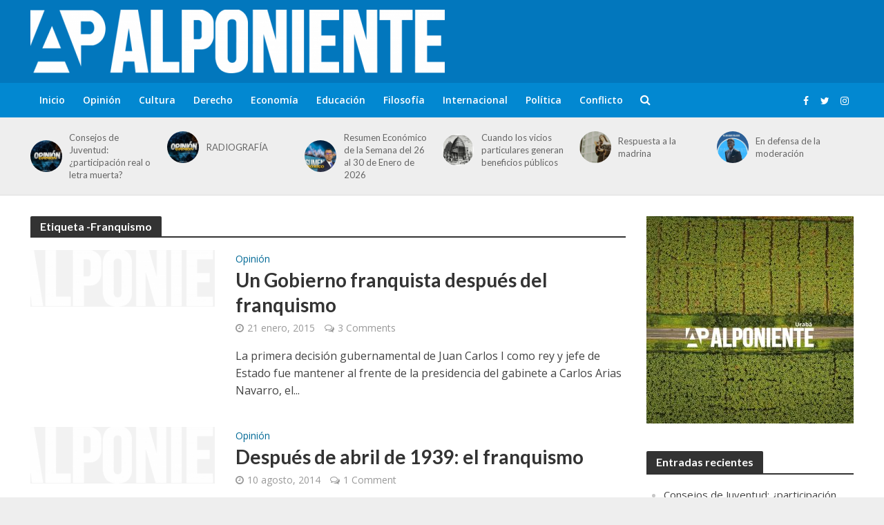

--- FILE ---
content_type: text/html; charset=UTF-8
request_url: https://alponiente.com/tag/franquismo/
body_size: 16390
content:
<!DOCTYPE html>
<html lang="es">
<head>
<meta charset="UTF-8">
<meta name="viewport" content="width=device-width,initial-scale=1.0">
<link rel="pingback" href="https://alponiente.com/xmlrpc.php">
<link rel="profile" href="https://gmpg.org/xfn/11" />
<meta name='robots' content='index, follow, max-image-preview:large, max-snippet:-1, max-video-preview:-1' />
<!-- Etiqueta de Google (gtag.js) modo de consentimiento dataLayer añadido por Site Kit -->
<script type="text/javascript" id="google_gtagjs-js-consent-mode-data-layer">
/* <![CDATA[ */
window.dataLayer = window.dataLayer || [];function gtag(){dataLayer.push(arguments);}
gtag('consent', 'default', {"ad_personalization":"denied","ad_storage":"denied","ad_user_data":"denied","analytics_storage":"denied","functionality_storage":"denied","security_storage":"denied","personalization_storage":"denied","region":["AT","BE","BG","CH","CY","CZ","DE","DK","EE","ES","FI","FR","GB","GR","HR","HU","IE","IS","IT","LI","LT","LU","LV","MT","NL","NO","PL","PT","RO","SE","SI","SK"],"wait_for_update":500});
window._googlesitekitConsentCategoryMap = {"statistics":["analytics_storage"],"marketing":["ad_storage","ad_user_data","ad_personalization"],"functional":["functionality_storage","security_storage"],"preferences":["personalization_storage"]};
window._googlesitekitConsents = {"ad_personalization":"denied","ad_storage":"denied","ad_user_data":"denied","analytics_storage":"denied","functionality_storage":"denied","security_storage":"denied","personalization_storage":"denied","region":["AT","BE","BG","CH","CY","CZ","DE","DK","EE","ES","FI","FR","GB","GR","HR","HU","IE","IS","IT","LI","LT","LU","LV","MT","NL","NO","PL","PT","RO","SE","SI","SK"],"wait_for_update":500};
/* ]]> */
</script>
<!-- Fin de la etiqueta Google (gtag.js) modo de consentimiento dataLayer añadido por Site Kit -->

	<!-- This site is optimized with the Yoast SEO plugin v26.6 - https://yoast.com/wordpress/plugins/seo/ -->
	<title>Franquismo Archivos &#187; Al Poniente</title>
	<link rel="canonical" href="https://alponiente.com/tag/franquismo/" />
	<meta property="og:locale" content="es_ES" />
	<meta property="og:type" content="article" />
	<meta property="og:title" content="Franquismo Archivos &#187; Al Poniente" />
	<meta property="og:url" content="https://alponiente.com/tag/franquismo/" />
	<meta property="og:site_name" content="Al Poniente" />
	<meta property="og:image" content="https://alponiente.com/wp-content/uploads/2015/04/alponienteima.jpg" />
	<meta property="og:image:width" content="1204" />
	<meta property="og:image:height" content="881" />
	<meta property="og:image:type" content="image/jpeg" />
	<meta name="twitter:card" content="summary_large_image" />
	<meta name="twitter:site" content="@alponiente" />
	<script type="application/ld+json" class="yoast-schema-graph">{"@context":"https://schema.org","@graph":[{"@type":"CollectionPage","@id":"https://alponiente.com/tag/franquismo/","url":"https://alponiente.com/tag/franquismo/","name":"Franquismo Archivos &#187; Al Poniente","isPartOf":{"@id":"https://alponiente.com/#website"},"breadcrumb":{"@id":"https://alponiente.com/tag/franquismo/#breadcrumb"},"inLanguage":"es"},{"@type":"BreadcrumbList","@id":"https://alponiente.com/tag/franquismo/#breadcrumb","itemListElement":[{"@type":"ListItem","position":1,"name":"Portada","item":"https://alponiente.com/"},{"@type":"ListItem","position":2,"name":"Franquismo"}]},{"@type":"WebSite","@id":"https://alponiente.com/#website","url":"https://alponiente.com/","name":"Al Poniente","description":"#APensardeTodo","potentialAction":[{"@type":"SearchAction","target":{"@type":"EntryPoint","urlTemplate":"https://alponiente.com/?s={search_term_string}"},"query-input":{"@type":"PropertyValueSpecification","valueRequired":true,"valueName":"search_term_string"}}],"inLanguage":"es"}]}</script>
	<!-- / Yoast SEO plugin. -->


<link rel='dns-prefetch' href='//www.googletagmanager.com' />
<link rel='dns-prefetch' href='//fonts.googleapis.com' />
<link rel="alternate" type="application/rss+xml" title="Al Poniente &raquo; Feed" href="https://alponiente.com/feed/" />
<link rel="alternate" type="application/rss+xml" title="Al Poniente &raquo; Feed de los comentarios" href="https://alponiente.com/comments/feed/" />
<link rel="alternate" type="application/rss+xml" title="Al Poniente &raquo; Etiqueta Franquismo del feed" href="https://alponiente.com/tag/franquismo/feed/" />
<style id='wp-img-auto-sizes-contain-inline-css' type='text/css'>
img:is([sizes=auto i],[sizes^="auto," i]){contain-intrinsic-size:3000px 1500px}
/*# sourceURL=wp-img-auto-sizes-contain-inline-css */
</style>
<link rel='stylesheet' id='embed-pdf-viewer-css' href='https://alponiente.com/wp-content/plugins/embed-pdf-viewer/css/embed-pdf-viewer.css?ver=2.4.6' type='text/css' media='screen' />
<style id='wp-emoji-styles-inline-css' type='text/css'>

	img.wp-smiley, img.emoji {
		display: inline !important;
		border: none !important;
		box-shadow: none !important;
		height: 1em !important;
		width: 1em !important;
		margin: 0 0.07em !important;
		vertical-align: -0.1em !important;
		background: none !important;
		padding: 0 !important;
	}
/*# sourceURL=wp-emoji-styles-inline-css */
</style>
<style id='wp-block-library-inline-css' type='text/css'>
:root{--wp-block-synced-color:#7a00df;--wp-block-synced-color--rgb:122,0,223;--wp-bound-block-color:var(--wp-block-synced-color);--wp-editor-canvas-background:#ddd;--wp-admin-theme-color:#007cba;--wp-admin-theme-color--rgb:0,124,186;--wp-admin-theme-color-darker-10:#006ba1;--wp-admin-theme-color-darker-10--rgb:0,107,160.5;--wp-admin-theme-color-darker-20:#005a87;--wp-admin-theme-color-darker-20--rgb:0,90,135;--wp-admin-border-width-focus:2px}@media (min-resolution:192dpi){:root{--wp-admin-border-width-focus:1.5px}}.wp-element-button{cursor:pointer}:root .has-very-light-gray-background-color{background-color:#eee}:root .has-very-dark-gray-background-color{background-color:#313131}:root .has-very-light-gray-color{color:#eee}:root .has-very-dark-gray-color{color:#313131}:root .has-vivid-green-cyan-to-vivid-cyan-blue-gradient-background{background:linear-gradient(135deg,#00d084,#0693e3)}:root .has-purple-crush-gradient-background{background:linear-gradient(135deg,#34e2e4,#4721fb 50%,#ab1dfe)}:root .has-hazy-dawn-gradient-background{background:linear-gradient(135deg,#faaca8,#dad0ec)}:root .has-subdued-olive-gradient-background{background:linear-gradient(135deg,#fafae1,#67a671)}:root .has-atomic-cream-gradient-background{background:linear-gradient(135deg,#fdd79a,#004a59)}:root .has-nightshade-gradient-background{background:linear-gradient(135deg,#330968,#31cdcf)}:root .has-midnight-gradient-background{background:linear-gradient(135deg,#020381,#2874fc)}:root{--wp--preset--font-size--normal:16px;--wp--preset--font-size--huge:42px}.has-regular-font-size{font-size:1em}.has-larger-font-size{font-size:2.625em}.has-normal-font-size{font-size:var(--wp--preset--font-size--normal)}.has-huge-font-size{font-size:var(--wp--preset--font-size--huge)}.has-text-align-center{text-align:center}.has-text-align-left{text-align:left}.has-text-align-right{text-align:right}.has-fit-text{white-space:nowrap!important}#end-resizable-editor-section{display:none}.aligncenter{clear:both}.items-justified-left{justify-content:flex-start}.items-justified-center{justify-content:center}.items-justified-right{justify-content:flex-end}.items-justified-space-between{justify-content:space-between}.screen-reader-text{border:0;clip-path:inset(50%);height:1px;margin:-1px;overflow:hidden;padding:0;position:absolute;width:1px;word-wrap:normal!important}.screen-reader-text:focus{background-color:#ddd;clip-path:none;color:#444;display:block;font-size:1em;height:auto;left:5px;line-height:normal;padding:15px 23px 14px;text-decoration:none;top:5px;width:auto;z-index:100000}html :where(.has-border-color){border-style:solid}html :where([style*=border-top-color]){border-top-style:solid}html :where([style*=border-right-color]){border-right-style:solid}html :where([style*=border-bottom-color]){border-bottom-style:solid}html :where([style*=border-left-color]){border-left-style:solid}html :where([style*=border-width]){border-style:solid}html :where([style*=border-top-width]){border-top-style:solid}html :where([style*=border-right-width]){border-right-style:solid}html :where([style*=border-bottom-width]){border-bottom-style:solid}html :where([style*=border-left-width]){border-left-style:solid}html :where(img[class*=wp-image-]){height:auto;max-width:100%}:where(figure){margin:0 0 1em}html :where(.is-position-sticky){--wp-admin--admin-bar--position-offset:var(--wp-admin--admin-bar--height,0px)}@media screen and (max-width:600px){html :where(.is-position-sticky){--wp-admin--admin-bar--position-offset:0px}}

/*# sourceURL=wp-block-library-inline-css */
</style><style id='global-styles-inline-css' type='text/css'>
:root{--wp--preset--aspect-ratio--square: 1;--wp--preset--aspect-ratio--4-3: 4/3;--wp--preset--aspect-ratio--3-4: 3/4;--wp--preset--aspect-ratio--3-2: 3/2;--wp--preset--aspect-ratio--2-3: 2/3;--wp--preset--aspect-ratio--16-9: 16/9;--wp--preset--aspect-ratio--9-16: 9/16;--wp--preset--color--black: #000000;--wp--preset--color--cyan-bluish-gray: #abb8c3;--wp--preset--color--white: #ffffff;--wp--preset--color--pale-pink: #f78da7;--wp--preset--color--vivid-red: #cf2e2e;--wp--preset--color--luminous-vivid-orange: #ff6900;--wp--preset--color--luminous-vivid-amber: #fcb900;--wp--preset--color--light-green-cyan: #7bdcb5;--wp--preset--color--vivid-green-cyan: #00d084;--wp--preset--color--pale-cyan-blue: #8ed1fc;--wp--preset--color--vivid-cyan-blue: #0693e3;--wp--preset--color--vivid-purple: #9b51e0;--wp--preset--color--herald-acc: #0288d1;--wp--preset--color--herald-meta: #999999;--wp--preset--color--herald-txt: #444444;--wp--preset--color--herald-bg: #ffffff;--wp--preset--color--herald-cat-1: #006996;--wp--preset--color--herald-cat-3299: #bac7d1;--wp--preset--color--herald-cat-3108: #8224e3;--wp--preset--color--herald-cat-3298: #8bc34a;--wp--preset--color--herald-cat-3112: #8bc34a;--wp--preset--color--herald-cat-3124: #1e73be;--wp--preset--color--herald-cat-3123: #006996;--wp--preset--color--herald-cat-4132: #0288d1;--wp--preset--color--herald-cat-4198: #ffa726;--wp--preset--color--herald-cat-4141: #02c6d8;--wp--preset--gradient--vivid-cyan-blue-to-vivid-purple: linear-gradient(135deg,rgb(6,147,227) 0%,rgb(155,81,224) 100%);--wp--preset--gradient--light-green-cyan-to-vivid-green-cyan: linear-gradient(135deg,rgb(122,220,180) 0%,rgb(0,208,130) 100%);--wp--preset--gradient--luminous-vivid-amber-to-luminous-vivid-orange: linear-gradient(135deg,rgb(252,185,0) 0%,rgb(255,105,0) 100%);--wp--preset--gradient--luminous-vivid-orange-to-vivid-red: linear-gradient(135deg,rgb(255,105,0) 0%,rgb(207,46,46) 100%);--wp--preset--gradient--very-light-gray-to-cyan-bluish-gray: linear-gradient(135deg,rgb(238,238,238) 0%,rgb(169,184,195) 100%);--wp--preset--gradient--cool-to-warm-spectrum: linear-gradient(135deg,rgb(74,234,220) 0%,rgb(151,120,209) 20%,rgb(207,42,186) 40%,rgb(238,44,130) 60%,rgb(251,105,98) 80%,rgb(254,248,76) 100%);--wp--preset--gradient--blush-light-purple: linear-gradient(135deg,rgb(255,206,236) 0%,rgb(152,150,240) 100%);--wp--preset--gradient--blush-bordeaux: linear-gradient(135deg,rgb(254,205,165) 0%,rgb(254,45,45) 50%,rgb(107,0,62) 100%);--wp--preset--gradient--luminous-dusk: linear-gradient(135deg,rgb(255,203,112) 0%,rgb(199,81,192) 50%,rgb(65,88,208) 100%);--wp--preset--gradient--pale-ocean: linear-gradient(135deg,rgb(255,245,203) 0%,rgb(182,227,212) 50%,rgb(51,167,181) 100%);--wp--preset--gradient--electric-grass: linear-gradient(135deg,rgb(202,248,128) 0%,rgb(113,206,126) 100%);--wp--preset--gradient--midnight: linear-gradient(135deg,rgb(2,3,129) 0%,rgb(40,116,252) 100%);--wp--preset--font-size--small: 12.8px;--wp--preset--font-size--medium: 20px;--wp--preset--font-size--large: 22.4px;--wp--preset--font-size--x-large: 42px;--wp--preset--font-size--normal: 16px;--wp--preset--font-size--huge: 28.8px;--wp--preset--spacing--20: 0.44rem;--wp--preset--spacing--30: 0.67rem;--wp--preset--spacing--40: 1rem;--wp--preset--spacing--50: 1.5rem;--wp--preset--spacing--60: 2.25rem;--wp--preset--spacing--70: 3.38rem;--wp--preset--spacing--80: 5.06rem;--wp--preset--shadow--natural: 6px 6px 9px rgba(0, 0, 0, 0.2);--wp--preset--shadow--deep: 12px 12px 50px rgba(0, 0, 0, 0.4);--wp--preset--shadow--sharp: 6px 6px 0px rgba(0, 0, 0, 0.2);--wp--preset--shadow--outlined: 6px 6px 0px -3px rgb(255, 255, 255), 6px 6px rgb(0, 0, 0);--wp--preset--shadow--crisp: 6px 6px 0px rgb(0, 0, 0);}:where(.is-layout-flex){gap: 0.5em;}:where(.is-layout-grid){gap: 0.5em;}body .is-layout-flex{display: flex;}.is-layout-flex{flex-wrap: wrap;align-items: center;}.is-layout-flex > :is(*, div){margin: 0;}body .is-layout-grid{display: grid;}.is-layout-grid > :is(*, div){margin: 0;}:where(.wp-block-columns.is-layout-flex){gap: 2em;}:where(.wp-block-columns.is-layout-grid){gap: 2em;}:where(.wp-block-post-template.is-layout-flex){gap: 1.25em;}:where(.wp-block-post-template.is-layout-grid){gap: 1.25em;}.has-black-color{color: var(--wp--preset--color--black) !important;}.has-cyan-bluish-gray-color{color: var(--wp--preset--color--cyan-bluish-gray) !important;}.has-white-color{color: var(--wp--preset--color--white) !important;}.has-pale-pink-color{color: var(--wp--preset--color--pale-pink) !important;}.has-vivid-red-color{color: var(--wp--preset--color--vivid-red) !important;}.has-luminous-vivid-orange-color{color: var(--wp--preset--color--luminous-vivid-orange) !important;}.has-luminous-vivid-amber-color{color: var(--wp--preset--color--luminous-vivid-amber) !important;}.has-light-green-cyan-color{color: var(--wp--preset--color--light-green-cyan) !important;}.has-vivid-green-cyan-color{color: var(--wp--preset--color--vivid-green-cyan) !important;}.has-pale-cyan-blue-color{color: var(--wp--preset--color--pale-cyan-blue) !important;}.has-vivid-cyan-blue-color{color: var(--wp--preset--color--vivid-cyan-blue) !important;}.has-vivid-purple-color{color: var(--wp--preset--color--vivid-purple) !important;}.has-black-background-color{background-color: var(--wp--preset--color--black) !important;}.has-cyan-bluish-gray-background-color{background-color: var(--wp--preset--color--cyan-bluish-gray) !important;}.has-white-background-color{background-color: var(--wp--preset--color--white) !important;}.has-pale-pink-background-color{background-color: var(--wp--preset--color--pale-pink) !important;}.has-vivid-red-background-color{background-color: var(--wp--preset--color--vivid-red) !important;}.has-luminous-vivid-orange-background-color{background-color: var(--wp--preset--color--luminous-vivid-orange) !important;}.has-luminous-vivid-amber-background-color{background-color: var(--wp--preset--color--luminous-vivid-amber) !important;}.has-light-green-cyan-background-color{background-color: var(--wp--preset--color--light-green-cyan) !important;}.has-vivid-green-cyan-background-color{background-color: var(--wp--preset--color--vivid-green-cyan) !important;}.has-pale-cyan-blue-background-color{background-color: var(--wp--preset--color--pale-cyan-blue) !important;}.has-vivid-cyan-blue-background-color{background-color: var(--wp--preset--color--vivid-cyan-blue) !important;}.has-vivid-purple-background-color{background-color: var(--wp--preset--color--vivid-purple) !important;}.has-black-border-color{border-color: var(--wp--preset--color--black) !important;}.has-cyan-bluish-gray-border-color{border-color: var(--wp--preset--color--cyan-bluish-gray) !important;}.has-white-border-color{border-color: var(--wp--preset--color--white) !important;}.has-pale-pink-border-color{border-color: var(--wp--preset--color--pale-pink) !important;}.has-vivid-red-border-color{border-color: var(--wp--preset--color--vivid-red) !important;}.has-luminous-vivid-orange-border-color{border-color: var(--wp--preset--color--luminous-vivid-orange) !important;}.has-luminous-vivid-amber-border-color{border-color: var(--wp--preset--color--luminous-vivid-amber) !important;}.has-light-green-cyan-border-color{border-color: var(--wp--preset--color--light-green-cyan) !important;}.has-vivid-green-cyan-border-color{border-color: var(--wp--preset--color--vivid-green-cyan) !important;}.has-pale-cyan-blue-border-color{border-color: var(--wp--preset--color--pale-cyan-blue) !important;}.has-vivid-cyan-blue-border-color{border-color: var(--wp--preset--color--vivid-cyan-blue) !important;}.has-vivid-purple-border-color{border-color: var(--wp--preset--color--vivid-purple) !important;}.has-vivid-cyan-blue-to-vivid-purple-gradient-background{background: var(--wp--preset--gradient--vivid-cyan-blue-to-vivid-purple) !important;}.has-light-green-cyan-to-vivid-green-cyan-gradient-background{background: var(--wp--preset--gradient--light-green-cyan-to-vivid-green-cyan) !important;}.has-luminous-vivid-amber-to-luminous-vivid-orange-gradient-background{background: var(--wp--preset--gradient--luminous-vivid-amber-to-luminous-vivid-orange) !important;}.has-luminous-vivid-orange-to-vivid-red-gradient-background{background: var(--wp--preset--gradient--luminous-vivid-orange-to-vivid-red) !important;}.has-very-light-gray-to-cyan-bluish-gray-gradient-background{background: var(--wp--preset--gradient--very-light-gray-to-cyan-bluish-gray) !important;}.has-cool-to-warm-spectrum-gradient-background{background: var(--wp--preset--gradient--cool-to-warm-spectrum) !important;}.has-blush-light-purple-gradient-background{background: var(--wp--preset--gradient--blush-light-purple) !important;}.has-blush-bordeaux-gradient-background{background: var(--wp--preset--gradient--blush-bordeaux) !important;}.has-luminous-dusk-gradient-background{background: var(--wp--preset--gradient--luminous-dusk) !important;}.has-pale-ocean-gradient-background{background: var(--wp--preset--gradient--pale-ocean) !important;}.has-electric-grass-gradient-background{background: var(--wp--preset--gradient--electric-grass) !important;}.has-midnight-gradient-background{background: var(--wp--preset--gradient--midnight) !important;}.has-small-font-size{font-size: var(--wp--preset--font-size--small) !important;}.has-medium-font-size{font-size: var(--wp--preset--font-size--medium) !important;}.has-large-font-size{font-size: var(--wp--preset--font-size--large) !important;}.has-x-large-font-size{font-size: var(--wp--preset--font-size--x-large) !important;}
/*# sourceURL=global-styles-inline-css */
</style>

<style id='classic-theme-styles-inline-css' type='text/css'>
/*! This file is auto-generated */
.wp-block-button__link{color:#fff;background-color:#32373c;border-radius:9999px;box-shadow:none;text-decoration:none;padding:calc(.667em + 2px) calc(1.333em + 2px);font-size:1.125em}.wp-block-file__button{background:#32373c;color:#fff;text-decoration:none}
/*# sourceURL=/wp-includes/css/classic-themes.min.css */
</style>
<link rel='stylesheet' id='mks_shortcodes_simple_line_icons-css' href='https://alponiente.com/wp-content/plugins/meks-flexible-shortcodes/css/simple-line/simple-line-icons.css?ver=1.3.8' type='text/css' media='screen' />
<link rel='stylesheet' id='mks_shortcodes_css-css' href='https://alponiente.com/wp-content/plugins/meks-flexible-shortcodes/css/style.css?ver=1.3.8' type='text/css' media='screen' />
<link rel='stylesheet' id='herald-main-css' href='https://alponiente.com/wp-content/themes/herald/assets/css/min.css?ver=2.6' type='text/css' media='all' />
<style id='herald-main-inline-css' type='text/css'>
h1, .h1, .herald-no-sid .herald-posts .h2{ font-size: 4.0rem; }h2, .h2, .herald-no-sid .herald-posts .h3{ font-size: 3.3rem; }h3, .h3, .herald-no-sid .herald-posts .h4 { font-size: 2.8rem; }h4, .h4, .herald-no-sid .herald-posts .h5 { font-size: 2.3rem; }h5, .h5, .herald-no-sid .herald-posts .h6 { font-size: 1.9rem; }h6, .h6, .herald-no-sid .herald-posts .h7 { font-size: 1.6rem; }.h7 {font-size: 1.4rem;}.herald-entry-content, .herald-sidebar{font-size: 1.6rem;}.entry-content .entry-headline{font-size: 1.9rem;}body{font-size: 1.6rem;}.widget{font-size: 1.5rem;}.herald-menu{font-size: 1.4rem;}.herald-mod-title .herald-mod-h, .herald-sidebar .widget-title{font-size: 1.6rem;}.entry-meta .meta-item, .entry-meta a, .entry-meta span{font-size: 1.4rem;}.entry-meta.meta-small .meta-item, .entry-meta.meta-small a, .entry-meta.meta-small span{font-size: 1.3rem;}.herald-site-header .header-top,.header-top .herald-in-popup,.header-top .herald-menu ul {background: #111111;color: #aaaaaa;}.header-top a {color: #aaaaaa;}.header-top a:hover,.header-top .herald-menu li:hover > a{color: #ffffff;}.header-top .herald-menu-popup:hover > span,.header-top .herald-menu-popup-search span:hover,.header-top .herald-menu-popup-search.herald-search-active{color: #ffffff;}#wp-calendar tbody td a{background: #0288d1;color:#FFF;}.header-top .herald-login #loginform label,.header-top .herald-login p,.header-top a.btn-logout {color: #ffffff;}.header-top .herald-login #loginform input {color: #111111;}.header-top .herald-login .herald-registration-link:after {background: rgba(255,255,255,0.25);}.header-top .herald-login #loginform input[type=submit],.header-top .herald-in-popup .btn-logout {background-color: #ffffff;color: #111111;}.header-top a.btn-logout:hover{color: #111111;}.header-middle{background-color: #0277bd;color: #ffffff;}.header-middle a{color: #ffffff;}.header-middle.herald-header-wraper,.header-middle .col-lg-12{height: 120px;}.header-middle .site-title img{max-height: 120px;}.header-middle .sub-menu{background-color: #ffffff;}.header-middle .sub-menu a,.header-middle .herald-search-submit:hover,.header-middle li.herald-mega-menu .col-lg-3 a:hover,.header-middle li.herald-mega-menu .col-lg-3 a:hover:after{color: #111111;}.header-middle .herald-menu li:hover > a,.header-middle .herald-menu-popup-search:hover > span,.header-middle .herald-cart-icon:hover > a{color: #111111;background-color: #ffffff;}.header-middle .current-menu-parent a,.header-middle .current-menu-ancestor a,.header-middle .current_page_item > a,.header-middle .current-menu-item > a{background-color: rgba(255,255,255,0.2); }.header-middle .sub-menu > li > a,.header-middle .herald-search-submit,.header-middle li.herald-mega-menu .col-lg-3 a{color: rgba(17,17,17,0.7); }.header-middle .sub-menu > li:hover > a{color: #111111; }.header-middle .herald-in-popup{background-color: #ffffff;}.header-middle .herald-menu-popup a{color: #111111;}.header-middle .herald-in-popup{background-color: #ffffff;}.header-middle .herald-search-input{color: #111111;}.header-middle .herald-menu-popup a{color: #111111;}.header-middle .herald-menu-popup > span,.header-middle .herald-search-active > span{color: #ffffff;}.header-middle .herald-menu-popup:hover > span,.header-middle .herald-search-active > span{background-color: #ffffff;color: #111111;}.header-middle .herald-login #loginform label,.header-middle .herald-login #loginform input,.header-middle .herald-login p,.header-middle a.btn-logout,.header-middle .herald-login .herald-registration-link:hover,.header-middle .herald-login .herald-lost-password-link:hover {color: #111111;}.header-middle .herald-login .herald-registration-link:after {background: rgba(17,17,17,0.15);}.header-middle .herald-login a,.header-middle .herald-username a {color: #111111;}.header-middle .herald-login a:hover,.header-middle .herald-login .herald-registration-link,.header-middle .herald-login .herald-lost-password-link {color: #0277bd;}.header-middle .herald-login #loginform input[type=submit],.header-middle .herald-in-popup .btn-logout {background-color: #0277bd;color: #ffffff;}.header-middle a.btn-logout:hover{color: #ffffff;}.header-bottom{background: #0288d1;color: #ffffff;}.header-bottom a,.header-bottom .herald-site-header .herald-search-submit{color: #ffffff;}.header-bottom a:hover{color: #424242;}.header-bottom a:hover,.header-bottom .herald-menu li:hover > a,.header-bottom li.herald-mega-menu .col-lg-3 a:hover:after{color: #424242;}.header-bottom .herald-menu li:hover > a,.header-bottom .herald-menu-popup-search:hover > span,.header-bottom .herald-cart-icon:hover > a {color: #424242;background-color: #ffffff;}.header-bottom .current-menu-parent a,.header-bottom .current-menu-ancestor a,.header-bottom .current_page_item > a,.header-bottom .current-menu-item > a {background-color: rgba(255,255,255,0.2); }.header-bottom .sub-menu{background-color: #ffffff;}.header-bottom .herald-menu li.herald-mega-menu .col-lg-3 a,.header-bottom .sub-menu > li > a,.header-bottom .herald-search-submit{color: rgba(66,66,66,0.7); }.header-bottom .herald-menu li.herald-mega-menu .col-lg-3 a:hover,.header-bottom .sub-menu > li:hover > a{color: #424242; }.header-bottom .sub-menu > li > a,.header-bottom .herald-search-submit{color: rgba(66,66,66,0.7); }.header-bottom .sub-menu > li:hover > a{color: #424242; }.header-bottom .herald-in-popup {background-color: #ffffff;}.header-bottom .herald-menu-popup a {color: #424242;}.header-bottom .herald-in-popup,.header-bottom .herald-search-input {background-color: #ffffff;}.header-bottom .herald-menu-popup a,.header-bottom .herald-search-input{color: #424242;}.header-bottom .herald-menu-popup > span,.header-bottom .herald-search-active > span{color: #ffffff;}.header-bottom .herald-menu-popup:hover > span,.header-bottom .herald-search-active > span{background-color: #ffffff;color: #424242;}.header-bottom .herald-login #loginform label,.header-bottom .herald-login #loginform input,.header-bottom .herald-login p,.header-bottom a.btn-logout,.header-bottom .herald-login .herald-registration-link:hover,.header-bottom .herald-login .herald-lost-password-link:hover,.herald-responsive-header .herald-login #loginform label,.herald-responsive-header .herald-login #loginform input,.herald-responsive-header .herald-login p,.herald-responsive-header a.btn-logout,.herald-responsive-header .herald-login .herald-registration-link:hover,.herald-responsive-header .herald-login .herald-lost-password-link:hover {color: #424242;}.header-bottom .herald-login .herald-registration-link:after,.herald-responsive-header .herald-login .herald-registration-link:after {background: rgba(66,66,66,0.15);}.header-bottom .herald-login a,.herald-responsive-header .herald-login a {color: #424242;}.header-bottom .herald-login a:hover,.header-bottom .herald-login .herald-registration-link,.header-bottom .herald-login .herald-lost-password-link,.herald-responsive-header .herald-login a:hover,.herald-responsive-header .herald-login .herald-registration-link,.herald-responsive-header .herald-login .herald-lost-password-link {color: #0288d1;}.header-bottom .herald-login #loginform input[type=submit],.herald-responsive-header .herald-login #loginform input[type=submit],.header-bottom .herald-in-popup .btn-logout,.herald-responsive-header .herald-in-popup .btn-logout {background-color: #0288d1;color: #ffffff;}.header-bottom a.btn-logout:hover,.herald-responsive-header a.btn-logout:hover {color: #ffffff;}.herald-header-sticky{background: #0288d1;color: #ffffff;}.herald-header-sticky a{color: #ffffff;}.herald-header-sticky .herald-menu li:hover > a{color: #444444;background-color: #ffffff;}.herald-header-sticky .sub-menu{background-color: #ffffff;}.herald-header-sticky .sub-menu a{color: #444444;}.herald-header-sticky .sub-menu > li:hover > a{color: #0288d1;}.herald-header-sticky .herald-in-popup,.herald-header-sticky .herald-search-input {background-color: #ffffff;}.herald-header-sticky .herald-menu-popup a{color: #444444;}.herald-header-sticky .herald-menu-popup > span,.herald-header-sticky .herald-search-active > span{color: #ffffff;}.herald-header-sticky .herald-menu-popup:hover > span,.herald-header-sticky .herald-search-active > span{background-color: #ffffff;color: #444444;}.herald-header-sticky .herald-search-input,.herald-header-sticky .herald-search-submit{color: #444444;}.herald-header-sticky .herald-menu li:hover > a,.herald-header-sticky .herald-menu-popup-search:hover > span,.herald-header-sticky .herald-cart-icon:hover a {color: #444444;background-color: #ffffff;}.herald-header-sticky .herald-login #loginform label,.herald-header-sticky .herald-login #loginform input,.herald-header-sticky .herald-login p,.herald-header-sticky a.btn-logout,.herald-header-sticky .herald-login .herald-registration-link:hover,.herald-header-sticky .herald-login .herald-lost-password-link:hover {color: #444444;}.herald-header-sticky .herald-login .herald-registration-link:after {background: rgba(68,68,68,0.15);}.herald-header-sticky .herald-login a {color: #444444;}.herald-header-sticky .herald-login a:hover,.herald-header-sticky .herald-login .herald-registration-link,.herald-header-sticky .herald-login .herald-lost-password-link {color: #0288d1;}.herald-header-sticky .herald-login #loginform input[type=submit],.herald-header-sticky .herald-in-popup .btn-logout {background-color: #0288d1;color: #ffffff;}.herald-header-sticky a.btn-logout:hover{color: #ffffff;}.header-trending{background: #eeeeee;color: #666666;}.header-trending a{color: #666666;}.header-trending a:hover{color: #111111;}.herald-site-content { margin-top: 1px; }body {background-color:#eeeeee;color: #444444;font-family: 'Open Sans';font-weight: 400;}.herald-site-content{background-color:#ffffff; box-shadow: 0 0 0 1px rgba(68,68,68,0.1);}h1, h2, h3, h4, h5, h6,.h1, .h2, .h3, .h4, .h5, .h6, .h7,.wp-block-cover .wp-block-cover-image-text, .wp-block-cover .wp-block-cover-text, .wp-block-cover h2, .wp-block-cover-image .wp-block-cover-image-text, .wp-block-cover-image .wp-block-cover-text, .wp-block-cover-image h2{font-family: 'Lato';font-weight: 700;}.header-middle .herald-menu,.header-bottom .herald-menu,.herald-header-sticky .herald-menu,.herald-mobile-nav{font-family: 'Open Sans';font-weight: 600;}.herald-menu li.herald-mega-menu .herald-ovrld .meta-category a{font-family: 'Open Sans';font-weight: 400;}.herald-entry-content blockquote p{color: #0288d1;}pre {background: rgba(68,68,68,0.06);border: 1px solid rgba(68,68,68,0.2);}thead {background: rgba(68,68,68,0.06);}a,.entry-title a:hover,.herald-menu .sub-menu li .meta-category a{color: #0288d1;}.entry-meta-wrapper .entry-meta span:before,.entry-meta-wrapper .entry-meta a:before,.entry-meta-wrapper .entry-meta .meta-item:before,.entry-meta-wrapper .entry-meta div,li.herald-mega-menu .sub-menu .entry-title a,.entry-meta-wrapper .herald-author-twitter{color: #444444;}.herald-mod-title h1,.herald-mod-title h2,.herald-mod-title h4{color: #ffffff;}.herald-mod-head:after,.herald-mod-title .herald-color,.widget-title:after,.widget-title span{color: #ffffff;background-color: #333333;}.herald-mod-title .herald-color a{color: #ffffff;}.herald-ovrld .meta-category a,.herald-fa-wrapper .meta-category a{background-color: #0288d1;}.meta-tags a,.widget_tag_cloud a,.herald-share-meta:after,.wp-block-tag-cloud a{background: rgba(51,51,51,0.1);}h1, h2, h3, h4, h5, h6,.entry-title a {color: #333333;}.herald-pagination .page-numbers,.herald-mod-subnav a,.herald-mod-actions a,.herald-slider-controls div,.meta-tags a,.widget.widget_tag_cloud a,.herald-sidebar .mks_autor_link_wrap a,.herald-sidebar .meks-instagram-follow-link a,.mks_themeforest_widget .mks_read_more a,.herald-read-more,.wp-block-tag-cloud a{color: #444444;}.widget.widget_tag_cloud a:hover,.entry-content .meta-tags a:hover,.wp-block-tag-cloud a:hover{background-color: #0288d1;color: #FFF;}.herald-pagination .prev.page-numbers,.herald-pagination .next.page-numbers,.herald-pagination .prev.page-numbers:hover,.herald-pagination .next.page-numbers:hover,.herald-pagination .page-numbers.current,.herald-pagination .page-numbers.current:hover,.herald-next a,.herald-pagination .herald-next a:hover,.herald-prev a,.herald-pagination .herald-prev a:hover,.herald-load-more a,.herald-load-more a:hover,.entry-content .herald-search-submit,.herald-mod-desc .herald-search-submit,.wpcf7-submit,body div.wpforms-container-full .wpforms-form input[type=submit], body div.wpforms-container-full .wpforms-form button[type=submit], body div.wpforms-container-full .wpforms-form .wpforms-page-button {background-color:#0288d1;color: #FFF;}.herald-pagination .page-numbers:hover{background-color: rgba(68,68,68,0.1);}.widget a,.recentcomments a,.widget a:hover,.herald-sticky-next a:hover,.herald-sticky-prev a:hover,.herald-mod-subnav a:hover,.herald-mod-actions a:hover,.herald-slider-controls div:hover,.meta-tags a:hover,.widget_tag_cloud a:hover,.mks_autor_link_wrap a:hover,.meks-instagram-follow-link a:hover,.mks_themeforest_widget .mks_read_more a:hover,.herald-read-more:hover,.widget .entry-title a:hover,li.herald-mega-menu .sub-menu .entry-title a:hover,.entry-meta-wrapper .meta-item:hover a,.entry-meta-wrapper .meta-item:hover a:before,.entry-meta-wrapper .herald-share:hover > span,.entry-meta-wrapper .herald-author-name:hover,.entry-meta-wrapper .herald-author-twitter:hover,.entry-meta-wrapper .herald-author-twitter:hover:before{color:#0288d1;}.widget ul li a,.widget .entry-title a,.herald-author-name,.entry-meta-wrapper .meta-item,.entry-meta-wrapper .meta-item span,.entry-meta-wrapper .meta-item a,.herald-mod-actions a{color: #444444;}.widget li:before{background: rgba(68,68,68,0.3);}.widget_categories .count{background: #0288d1;color: #FFF;}input[type="submit"],button[type="submit"],body div.wpforms-container-full .wpforms-form input[type=submit]:hover, body div.wpforms-container-full .wpforms-form button[type=submit]:hover, body div.wpforms-container-full .wpforms-form .wpforms-page-button:hover,.spinner > div{background-color: #0288d1;}.herald-mod-actions a:hover,.comment-body .edit-link a,.herald-breadcrumbs a:hover{color:#0288d1;}.herald-header-wraper .herald-soc-nav a:hover,.meta-tags span,li.herald-mega-menu .herald-ovrld .entry-title a,li.herald-mega-menu .herald-ovrld .entry-title a:hover,.herald-ovrld .entry-meta .herald-reviews i:before{color: #FFF;}.entry-meta .meta-item, .entry-meta span, .entry-meta a,.meta-category span,.post-date,.recentcomments,.rss-date,.comment-metadata a,.entry-meta a:hover,.herald-menu li.herald-mega-menu .col-lg-3 a:after,.herald-breadcrumbs,.herald-breadcrumbs a,.entry-meta .herald-reviews i:before{color: #999999;}.herald-lay-a .herald-lay-over{background: #ffffff;}.herald-pagination a:hover,input[type="submit"]:hover,button[type="submit"]:hover,.entry-content .herald-search-submit:hover,.wpcf7-submit:hover,.herald-fa-wrapper .meta-category a:hover,.herald-ovrld .meta-category a:hover,.herald-mod-desc .herald-search-submit:hover,.herald-single-sticky .herald-share .meks_ess a:hover,body div.wpforms-container-full .wpforms-form input[type=submit]:hover, body div.wpforms-container-full .wpforms-form button[type=submit]:hover, body div.wpforms-container-full .wpforms-form .wpforms-page-button:hover{cursor: pointer;text-decoration: none;background-image: -moz-linear-gradient(left,rgba(0,0,0,0.1) 0%,rgba(0,0,0,0.1) 100%);background-image: -webkit-gradient(linear,left top,right top,color-stop(0%,rgba(0,0,0,0.1)),color-stop(100%,rgba(0,0,0,0.1)));background-image: -webkit-linear-gradient(left,rgba(0,0,0,0.1) 0%,rgba(0,0,0,0.1) 100%);background-image: -o-linear-gradient(left,rgba(0,0,0,0.1) 0%,rgba(0,0,0,0.1) 100%);background-image: -ms-linear-gradient(left,rgba(0,0,0,0.1) 0%,rgba(0,0,0,0.1) 100%);background-image: linear-gradient(to right,rgba(0,0,0,0.1) 0%,rgba(0,0,0,0.1) 100%);}.herald-sticky-next a,.herald-sticky-prev a{color: #444444;}.herald-sticky-prev a:before,.herald-sticky-next a:before,.herald-comment-action,.meta-tags span,.herald-entry-content .herald-link-pages a{background: #444444;}.herald-sticky-prev a:hover:before,.herald-sticky-next a:hover:before,.herald-comment-action:hover,div.mejs-controls .mejs-time-rail .mejs-time-current,.herald-entry-content .herald-link-pages a:hover{background: #0288d1;} .herald-site-footer{background: #222222;color: #dddddd;}.herald-site-footer .widget-title span{color: #dddddd;background: transparent;}.herald-site-footer .widget-title:before{background:#dddddd;}.herald-site-footer .widget-title:after,.herald-site-footer .widget_tag_cloud a{background: rgba(221,221,221,0.1);}.herald-site-footer .widget li:before{background: rgba(221,221,221,0.3);}.herald-site-footer a,.herald-site-footer .widget a:hover,.herald-site-footer .widget .meta-category a,.herald-site-footer .herald-slider-controls .owl-prev:hover,.herald-site-footer .herald-slider-controls .owl-next:hover,.herald-site-footer .herald-slider-controls .herald-mod-actions:hover{color: #0288d1;}.herald-site-footer .widget a,.herald-site-footer .mks_author_widget h3{color: #dddddd;}.herald-site-footer .entry-meta .meta-item, .herald-site-footer .entry-meta span, .herald-site-footer .entry-meta a, .herald-site-footer .meta-category span, .herald-site-footer .post-date, .herald-site-footer .recentcomments, .herald-site-footer .rss-date, .herald-site-footer .comment-metadata a{color: #aaaaaa;}.herald-site-footer .mks_author_widget .mks_autor_link_wrap a, .herald-site-footer.mks_read_more a, .herald-site-footer .herald-read-more,.herald-site-footer .herald-slider-controls .owl-prev, .herald-site-footer .herald-slider-controls .owl-next, .herald-site-footer .herald-mod-wrap .herald-mod-actions a{border-color: rgba(221,221,221,0.2);}.herald-site-footer .mks_author_widget .mks_autor_link_wrap a:hover, .herald-site-footer.mks_read_more a:hover, .herald-site-footer .herald-read-more:hover,.herald-site-footer .herald-slider-controls .owl-prev:hover, .herald-site-footer .herald-slider-controls .owl-next:hover, .herald-site-footer .herald-mod-wrap .herald-mod-actions a:hover{border-color: rgba(2,136,209,0.5);}.herald-site-footer .widget_search .herald-search-input{color: #222222;}.herald-site-footer .widget_tag_cloud a:hover{background:#0288d1;color:#FFF;}.footer-bottom a{color:#dddddd;}.footer-bottom a:hover,.footer-bottom .herald-copyright a{color:#0288d1;}.footer-bottom .herald-menu li:hover > a{color: #0288d1;}.footer-bottom .sub-menu{background-color: rgba(0,0,0,0.5);} .herald-pagination{border-top: 1px solid rgba(51,51,51,0.1);}.entry-content a:hover,.comment-respond a:hover,.comment-reply-link:hover{border-bottom: 2px solid #0288d1;}.footer-bottom .herald-copyright a:hover{border-bottom: 2px solid #0288d1;}.herald-slider-controls .owl-prev,.herald-slider-controls .owl-next,.herald-mod-wrap .herald-mod-actions a{border: 1px solid rgba(68,68,68,0.2);}.herald-slider-controls .owl-prev:hover,.herald-slider-controls .owl-next:hover,.herald-mod-wrap .herald-mod-actions a:hover,.herald-author .herald-socials-actions .herald-mod-actions a:hover {border-color: rgba(2,136,209,0.5);}#wp-calendar thead th,#wp-calendar tbody td,#wp-calendar tbody td:last-child{border: 1px solid rgba(68,68,68,0.1);}.herald-link-pages{border-bottom: 1px solid rgba(68,68,68,0.1);}.herald-lay-h:after,.herald-site-content .herald-related .herald-lay-h:after,.herald-lay-e:after,.herald-site-content .herald-related .herald-lay-e:after,.herald-lay-j:after,.herald-site-content .herald-related .herald-lay-j:after,.herald-lay-l:after,.herald-site-content .herald-related .herald-lay-l:after {background-color: rgba(68,68,68,0.1);}.wp-block-button__link,.wp-block-search__button{background: #0288d1;}.wp-block-search__button{color: #ffffff;}input[type="text"],input[type="search"],input[type="email"], input[type="url"], input[type="tel"], input[type="number"], input[type="date"], input[type="password"], select, textarea,.herald-single-sticky,td,th,table,.mks_author_widget .mks_autor_link_wrap a,.widget .meks-instagram-follow-link a,.mks_read_more a,.herald-read-more{border-color: rgba(68,68,68,0.2);}.entry-content .herald-search-input,.herald-fake-button,input[type="text"]:focus, input[type="email"]:focus, input[type="url"]:focus, input[type="tel"]:focus, input[type="number"]:focus, input[type="date"]:focus, input[type="password"]:focus, textarea:focus{border-color: rgba(68,68,68,0.3);}.mks_author_widget .mks_autor_link_wrap a:hover,.widget .meks-instagram-follow-link a:hover,.mks_read_more a:hover,.herald-read-more:hover{border-color: rgba(2,136,209,0.5);}.comment-form,.herald-gray-area,.entry-content .herald-search-form,.herald-mod-desc .herald-search-form{background-color: rgba(68,68,68,0.06);border: 1px solid rgba(68,68,68,0.15);}.herald-boxed .herald-breadcrumbs{background-color: rgba(68,68,68,0.06);}.herald-breadcrumbs{border-color: rgba(68,68,68,0.15);}.single .herald-entry-content .herald-da,.archive .herald-posts .herald-da{border-top: 1px solid rgba(68,68,68,0.15);}.archive .herald-posts .herald-da{border-bottom: 1px solid rgba(68,68,68,0.15);}li.comment .comment-body:after{background-color: rgba(68,68,68,0.06);}.herald-pf-invert .entry-title a:hover .herald-format-icon{background: #0288d1;}.herald-responsive-header,.herald-mobile-nav,.herald-responsive-header .herald-menu-popup-search .fa{color: #ffffff;background: #0288d1;}.herald-responsive-header a{color: #ffffff;}.herald-mobile-nav li a{color: #ffffff;}.herald-mobile-nav li a,.herald-mobile-nav .herald-mega-menu.herald-mega-menu-classic>.sub-menu>li>a{border-bottom: 1px solid rgba(255,255,255,0.15);}.herald-mobile-nav{border-right: 1px solid rgba(255,255,255,0.15);}.herald-mobile-nav li a:hover{color: #fff;background-color: #424242;}.herald-menu-toggler{color: #ffffff;border-color: rgba(255,255,255,0.15);}.herald-goto-top{color: #ffffff;background-color: #333333;}.herald-goto-top:hover{background-color: #0288d1;}.herald-responsive-header .herald-menu-popup > span,.herald-responsive-header .herald-search-active > span{color: #ffffff;}.herald-responsive-header .herald-menu-popup-search .herald-in-popup{background: #ffffff;}.herald-responsive-header .herald-search-input,.herald-responsive-header .herald-menu-popup-search .herald-search-submit{color: #444444;}a.herald-cat-1 , .widget a.herald-cat-1{ color: #006996;}.herald-mod-head.herald-cat-1:after{ background:#006996; }.herald-mod-head.herald-cat-1 .herald-color { background:#006996; }.herald-ovrld .meta-category a.herald-cat-1{ background-color: #006996; color: #FFF;}.widget_categories .cat-item-1 .count { background-color: #006996;}.herald-fa-colored .herald-cat-1 .fa-post-thumbnail:before { background-color: #006996;}.herald-fa-wrapper .meta-category .herald-cat-1 { background-color: #006996;}.widget_categories .cat-item-1 a:hover { color: #006996;}.herald-site-footer .widget a.herald-cat-1 { color: #006996;}li.herald-mega-menu .sub-menu a.herald-cat-1 { color: #006996;}a.herald-cat-3299 , .widget a.herald-cat-3299{ color: #bac7d1;}.herald-mod-head.herald-cat-3299:after{ background:#bac7d1; }.herald-mod-head.herald-cat-3299 .herald-color { background:#bac7d1; }.herald-ovrld .meta-category a.herald-cat-3299{ background-color: #bac7d1; color: #FFF;}.widget_categories .cat-item-3299 .count { background-color: #bac7d1;}.herald-fa-colored .herald-cat-3299 .fa-post-thumbnail:before { background-color: #bac7d1;}.herald-fa-wrapper .meta-category .herald-cat-3299 { background-color: #bac7d1;}.widget_categories .cat-item-3299 a:hover { color: #bac7d1;}.herald-site-footer .widget a.herald-cat-3299 { color: #bac7d1;}li.herald-mega-menu .sub-menu a.herald-cat-3299 { color: #bac7d1;}a.herald-cat-3108 , .widget a.herald-cat-3108{ color: #8224e3;}.herald-mod-head.herald-cat-3108:after{ background:#8224e3; }.herald-mod-head.herald-cat-3108 .herald-color { background:#8224e3; }.herald-ovrld .meta-category a.herald-cat-3108{ background-color: #8224e3; color: #FFF;}.widget_categories .cat-item-3108 .count { background-color: #8224e3;}.herald-fa-colored .herald-cat-3108 .fa-post-thumbnail:before { background-color: #8224e3;}.herald-fa-wrapper .meta-category .herald-cat-3108 { background-color: #8224e3;}.widget_categories .cat-item-3108 a:hover { color: #8224e3;}.herald-site-footer .widget a.herald-cat-3108 { color: #8224e3;}li.herald-mega-menu .sub-menu a.herald-cat-3108 { color: #8224e3;}a.herald-cat-3298 , .widget a.herald-cat-3298{ color: #8bc34a;}.herald-mod-head.herald-cat-3298:after{ background:#8bc34a; }.herald-mod-head.herald-cat-3298 .herald-color { background:#8bc34a; }.herald-ovrld .meta-category a.herald-cat-3298{ background-color: #8bc34a; color: #FFF;}.widget_categories .cat-item-3298 .count { background-color: #8bc34a;}.herald-fa-colored .herald-cat-3298 .fa-post-thumbnail:before { background-color: #8bc34a;}.herald-fa-wrapper .meta-category .herald-cat-3298 { background-color: #8bc34a;}.widget_categories .cat-item-3298 a:hover { color: #8bc34a;}.herald-site-footer .widget a.herald-cat-3298 { color: #8bc34a;}li.herald-mega-menu .sub-menu a.herald-cat-3298 { color: #8bc34a;}a.herald-cat-3112 , .widget a.herald-cat-3112{ color: #8bc34a;}.herald-mod-head.herald-cat-3112:after{ background:#8bc34a; }.herald-mod-head.herald-cat-3112 .herald-color { background:#8bc34a; }.herald-ovrld .meta-category a.herald-cat-3112{ background-color: #8bc34a; color: #FFF;}.widget_categories .cat-item-3112 .count { background-color: #8bc34a;}.herald-fa-colored .herald-cat-3112 .fa-post-thumbnail:before { background-color: #8bc34a;}.herald-fa-wrapper .meta-category .herald-cat-3112 { background-color: #8bc34a;}.widget_categories .cat-item-3112 a:hover { color: #8bc34a;}.herald-site-footer .widget a.herald-cat-3112 { color: #8bc34a;}li.herald-mega-menu .sub-menu a.herald-cat-3112 { color: #8bc34a;}a.herald-cat-3124 , .widget a.herald-cat-3124{ color: #1e73be;}.herald-mod-head.herald-cat-3124:after{ background:#1e73be; }.herald-mod-head.herald-cat-3124 .herald-color { background:#1e73be; }.herald-ovrld .meta-category a.herald-cat-3124{ background-color: #1e73be; color: #FFF;}.widget_categories .cat-item-3124 .count { background-color: #1e73be;}.herald-fa-colored .herald-cat-3124 .fa-post-thumbnail:before { background-color: #1e73be;}.herald-fa-wrapper .meta-category .herald-cat-3124 { background-color: #1e73be;}.widget_categories .cat-item-3124 a:hover { color: #1e73be;}.herald-site-footer .widget a.herald-cat-3124 { color: #1e73be;}li.herald-mega-menu .sub-menu a.herald-cat-3124 { color: #1e73be;}a.herald-cat-3123 , .widget a.herald-cat-3123{ color: #006996;}.herald-mod-head.herald-cat-3123:after{ background:#006996; }.herald-mod-head.herald-cat-3123 .herald-color { background:#006996; }.herald-ovrld .meta-category a.herald-cat-3123{ background-color: #006996; color: #FFF;}.widget_categories .cat-item-3123 .count { background-color: #006996;}.herald-fa-colored .herald-cat-3123 .fa-post-thumbnail:before { background-color: #006996;}.herald-fa-wrapper .meta-category .herald-cat-3123 { background-color: #006996;}.widget_categories .cat-item-3123 a:hover { color: #006996;}.herald-site-footer .widget a.herald-cat-3123 { color: #006996;}li.herald-mega-menu .sub-menu a.herald-cat-3123 { color: #006996;}a.herald-cat-4132 , .widget a.herald-cat-4132{ color: #0288d1;}.herald-mod-head.herald-cat-4132:after{ background:#0288d1; }.herald-mod-head.herald-cat-4132 .herald-color { background:#0288d1; }.herald-ovrld .meta-category a.herald-cat-4132{ background-color: #0288d1; color: #FFF;}.widget_categories .cat-item-4132 .count { background-color: #0288d1;}.herald-fa-colored .herald-cat-4132 .fa-post-thumbnail:before { background-color: #0288d1;}.herald-fa-wrapper .meta-category .herald-cat-4132 { background-color: #0288d1;}.widget_categories .cat-item-4132 a:hover { color: #0288d1;}.herald-site-footer .widget a.herald-cat-4132 { color: #0288d1;}li.herald-mega-menu .sub-menu a.herald-cat-4132 { color: #0288d1;}a.herald-cat-4198 , .widget a.herald-cat-4198{ color: #ffa726;}.herald-mod-head.herald-cat-4198:after{ background:#ffa726; }.herald-mod-head.herald-cat-4198 .herald-color { background:#ffa726; }.herald-ovrld .meta-category a.herald-cat-4198{ background-color: #ffa726; color: #FFF;}.widget_categories .cat-item-4198 .count { background-color: #ffa726;}.herald-fa-colored .herald-cat-4198 .fa-post-thumbnail:before { background-color: #ffa726;}.herald-fa-wrapper .meta-category .herald-cat-4198 { background-color: #ffa726;}.widget_categories .cat-item-4198 a:hover { color: #ffa726;}.herald-site-footer .widget a.herald-cat-4198 { color: #ffa726;}li.herald-mega-menu .sub-menu a.herald-cat-4198 { color: #ffa726;}a.herald-cat-4141 , .widget a.herald-cat-4141{ color: #02c6d8;}.herald-mod-head.herald-cat-4141:after{ background:#02c6d8; }.herald-mod-head.herald-cat-4141 .herald-color { background:#02c6d8; }.herald-ovrld .meta-category a.herald-cat-4141{ background-color: #02c6d8; color: #FFF;}.widget_categories .cat-item-4141 .count { background-color: #02c6d8;}.herald-fa-colored .herald-cat-4141 .fa-post-thumbnail:before { background-color: #02c6d8;}.herald-fa-wrapper .meta-category .herald-cat-4141 { background-color: #02c6d8;}.widget_categories .cat-item-4141 a:hover { color: #02c6d8;}.herald-site-footer .widget a.herald-cat-4141 { color: #02c6d8;}li.herald-mega-menu .sub-menu a.herald-cat-4141 { color: #02c6d8;}.site-title a{text-transform: none;}.site-description{text-transform: none;}.main-navigation{text-transform: none;}.entry-title{text-transform: none;}.meta-category a{text-transform: none;}.herald-mod-title{text-transform: none;}.herald-sidebar .widget-title{text-transform: none;}.herald-site-footer .widget-title{text-transform: none;}.has-small-font-size{ font-size: 1.3rem;}.has-large-font-size{ font-size: 2.2rem;}.has-huge-font-size{ font-size: 2.9rem;}@media(min-width: 1025px){.has-small-font-size{ font-size: 1.3rem;}.has-normal-font-size{ font-size: 1.6rem;}.has-large-font-size{ font-size: 2.2rem;}.has-huge-font-size{ font-size: 2.9rem;}}.has-herald-acc-background-color{ background-color: #0288d1;}.has-herald-acc-color{ color: #0288d1;}.has-herald-meta-background-color{ background-color: #999999;}.has-herald-meta-color{ color: #999999;}.has-herald-txt-background-color{ background-color: #444444;}.has-herald-txt-color{ color: #444444;}.has-herald-bg-background-color{ background-color: #ffffff;}.has-herald-bg-color{ color: #ffffff;}.has-herald-cat-1-background-color{ background-color: #006996;}.has-herald-cat-1-color{ color: #006996;}.has-herald-cat-3299-background-color{ background-color: #bac7d1;}.has-herald-cat-3299-color{ color: #bac7d1;}.has-herald-cat-3108-background-color{ background-color: #8224e3;}.has-herald-cat-3108-color{ color: #8224e3;}.has-herald-cat-3298-background-color{ background-color: #8bc34a;}.has-herald-cat-3298-color{ color: #8bc34a;}.has-herald-cat-3112-background-color{ background-color: #8bc34a;}.has-herald-cat-3112-color{ color: #8bc34a;}.has-herald-cat-3124-background-color{ background-color: #1e73be;}.has-herald-cat-3124-color{ color: #1e73be;}.has-herald-cat-3123-background-color{ background-color: #006996;}.has-herald-cat-3123-color{ color: #006996;}.has-herald-cat-4132-background-color{ background-color: #0288d1;}.has-herald-cat-4132-color{ color: #0288d1;}.has-herald-cat-4198-background-color{ background-color: #ffa726;}.has-herald-cat-4198-color{ color: #ffa726;}.has-herald-cat-4141-background-color{ background-color: #02c6d8;}.has-herald-cat-4141-color{ color: #02c6d8;}.fa-post-thumbnail:before, .herald-ovrld .herald-post-thumbnail span:before, .herald-ovrld .herald-post-thumbnail a:before,.herald-ovrld:hover .herald-post-thumbnail-single span:before { opacity: 0.5; }.herald-fa-item:hover .fa-post-thumbnail:before, .herald-ovrld:hover .herald-post-thumbnail a:before, .herald-ovrld:hover .herald-post-thumbnail span:before{ opacity: 0.8; }@media only screen and (min-width: 1249px) {.herald-site-header .header-top,.header-middle,.header-bottom,.herald-header-sticky,.header-trending{ display:block !important;}.herald-responsive-header,.herald-mobile-nav{display:none !important;}.herald-mega-menu .sub-menu {display: block;}.header-mobile-da {display: none;}}
/*# sourceURL=herald-main-inline-css */
</style>
<link rel='stylesheet' id='chld_thm_cfg_child-css' href='https://alponiente.com/wp-content/themes/herald-child/style.css?ver=2.6.1654212905' type='text/css' media='all' />
<link rel='stylesheet' id='herald-fonts-css' href='https://fonts.googleapis.com/css?family=Open+Sans%3A400%2C600%7CLato%3A400%2C700&#038;subset=latin%2Clatin-ext&#038;ver=2.6' type='text/css' media='all' />
<link rel='stylesheet' id='meks-ads-widget-css' href='https://alponiente.com/wp-content/plugins/meks-easy-ads-widget/css/style.css?ver=2.0.9' type='text/css' media='all' />
<link rel='stylesheet' id='meks-author-widget-css' href='https://alponiente.com/wp-content/plugins/meks-smart-author-widget/css/style.css?ver=1.1.5' type='text/css' media='all' />
<link rel='stylesheet' id='meks-themeforest-widget-css' href='https://alponiente.com/wp-content/plugins/meks-themeforest-smart-widget/css/style.css?ver=1.6' type='text/css' media='all' />
<script type="text/javascript" src="https://alponiente.com/wp-content/plugins/wp-jquery-update-test/assets/jquery-4.0.0-rc.1.js?ver=4.0.0-rc.1" id="jquery-core-js"></script>
<script type="text/javascript" src="https://alponiente.com/wp-content/plugins/wp-jquery-update-test/assets/jquery-migrate-4.0.0-beta.1.js?ver=4.0.0-beta.1" id="jquery-migrate-js"></script>

<!-- Fragmento de código de la etiqueta de Google (gtag.js) añadida por Site Kit -->
<!-- Fragmento de código de Google Analytics añadido por Site Kit -->
<script type="text/javascript" src="https://www.googletagmanager.com/gtag/js?id=GT-PZQ7R6G" id="google_gtagjs-js" async></script>
<script type="text/javascript" id="google_gtagjs-js-after">
/* <![CDATA[ */
window.dataLayer = window.dataLayer || [];function gtag(){dataLayer.push(arguments);}
gtag("set","linker",{"domains":["alponiente.com"]});
gtag("js", new Date());
gtag("set", "developer_id.dZTNiMT", true);
gtag("config", "GT-PZQ7R6G");
//# sourceURL=google_gtagjs-js-after
/* ]]> */
</script>
<link rel="https://api.w.org/" href="https://alponiente.com/wp-json/" /><link rel="alternate" title="JSON" type="application/json" href="https://alponiente.com/wp-json/wp/v2/tags/759" /><link rel="EditURI" type="application/rsd+xml" title="RSD" href="https://alponiente.com/xmlrpc.php?rsd" />
<meta name="generator" content="WordPress 6.9" />
<meta name="generator" content="Redux 4.5.9" /><meta name="generator" content="Site Kit by Google 1.171.0" />
<!-- Metaetiquetas de Google AdSense añadidas por Site Kit -->
<meta name="google-adsense-platform-account" content="ca-host-pub-2644536267352236">
<meta name="google-adsense-platform-domain" content="sitekit.withgoogle.com">
<!-- Acabar con las metaetiquetas de Google AdSense añadidas por Site Kit -->
<link rel="icon" href="https://alponiente.com/wp-content/uploads/2022/04/cropped-Captura-de-Pantalla-2022-04-22-a-las-10.43.19-a.m.-32x32.png" sizes="32x32" />
<link rel="icon" href="https://alponiente.com/wp-content/uploads/2022/04/cropped-Captura-de-Pantalla-2022-04-22-a-las-10.43.19-a.m.-192x192.png" sizes="192x192" />
<link rel="apple-touch-icon" href="https://alponiente.com/wp-content/uploads/2022/04/cropped-Captura-de-Pantalla-2022-04-22-a-las-10.43.19-a.m.-180x180.png" />
<meta name="msapplication-TileImage" content="https://alponiente.com/wp-content/uploads/2022/04/cropped-Captura-de-Pantalla-2022-04-22-a-las-10.43.19-a.m.-270x270.png" />
	<!-- Global site tag (gtag.js) - Google Analytics -->
<script async src="https://www.googletagmanager.com/gtag/js?id=UA-71224190-1"></script>
<script>
  window.dataLayer = window.dataLayer || [];
  function gtag(){dataLayer.push(arguments);}
  gtag('js', new Date());

  gtag('config', 'UA-71224190-1');
</script>

</head>

<body data-rsssl=1 class="archive tag tag-franquismo tag-759 wp-embed-responsive wp-theme-herald wp-child-theme-herald-child herald-boxed herald-v_2_6 herald-child">



	<header id="header" class="herald-site-header">

											<div class="header-middle herald-header-wraper hidden-xs hidden-sm">
	<div class="container">
		<div class="row">
				<div class="col-lg-12 hel-el">
				
															<div class="hel-l herald-go-hor">
													<div class="site-branding">
				<span class="site-title h1"><a href="https://alponiente.com/" rel="home"><img class="herald-logo no-lazyload" src="https://alponiente.com/wp-content/uploads/2022/03/logoalponiente.png" alt="Al Poniente"></a></span>
	</div>
											</div>
					
										
															<div class="hel-r herald-go-hor">
																								</div>
								
					
				
				</div>
		</div>
		</div>
</div>							<div class="header-bottom herald-header-wraper hidden-sm hidden-xs">
	<div class="container">
		<div class="row">
				<div class="col-lg-12 hel-el">
				
															<div class="hel-l">
													<nav class="main-navigation herald-menu">	
				<ul id="menu-primary" class="menu"><li id="menu-item-16014" class="menu-item menu-item-type-post_type menu-item-object-page menu-item-home menu-item-16014"><a href="https://alponiente.com/">Inicio</a><li id="menu-item-17625" class="menu-item menu-item-type-taxonomy menu-item-object-category menu-item-17625"><a href="https://alponiente.com/category/opinion/">Opinión</a><li id="menu-item-17620" class="menu-item menu-item-type-taxonomy menu-item-object-category menu-item-17620"><a href="https://alponiente.com/category/cultura/">Cultura</a><li id="menu-item-42068" class="menu-item menu-item-type-taxonomy menu-item-object-category menu-item-42068"><a href="https://alponiente.com/category/derecho/">Derecho</a><li id="menu-item-17621" class="menu-item menu-item-type-taxonomy menu-item-object-category menu-item-17621"><a href="https://alponiente.com/category/economia/">Economía</a><li id="menu-item-36532" class="menu-item menu-item-type-taxonomy menu-item-object-category menu-item-36532"><a href="https://alponiente.com/category/educacion/">Educación</a><li id="menu-item-42069" class="menu-item menu-item-type-taxonomy menu-item-object-category menu-item-42069"><a href="https://alponiente.com/category/filosofia/">Filosofía</a><li id="menu-item-36895" class="menu-item menu-item-type-taxonomy menu-item-object-category menu-item-36895"><a href="https://alponiente.com/category/internacional/">Internacional</a><li id="menu-item-25468" class="menu-item menu-item-type-taxonomy menu-item-object-category menu-item-25468"><a href="https://alponiente.com/category/politica/">Política</a><li id="menu-item-34547" class="menu-item menu-item-type-taxonomy menu-item-object-category menu-item-34547"><a href="https://alponiente.com/category/conflicto/">Conflicto</a></ul>	</nav>													<div class="herald-menu-popup-search">
<span class="fa fa-search"></span>
	<div class="herald-in-popup">
		<form class="herald-search-form" action="https://alponiente.com/" method="get">
	<input name="s" class="herald-search-input" type="text" value="" placeholder="Type here to search..." /><button type="submit" class="herald-search-submit"></button>
</form>	</div>
</div>											</div>
					
										
															<div class="hel-r">
															<ul id="menu-social" class="herald-soc-nav"><li id="menu-item-15845" class="menu-item menu-item-type-custom menu-item-object-custom menu-item-15845"><a href="https://facebook.com/alponiente"><span class="herald-social-name">Facebook</span></a></li>
<li id="menu-item-15846" class="menu-item menu-item-type-custom menu-item-object-custom menu-item-15846"><a href="https://twitter.com/alponiente"><span class="herald-social-name">Twitter</span></a></li>
<li id="menu-item-15847" class="menu-item menu-item-type-custom menu-item-object-custom menu-item-15847"><a href="https://instagram.com/alponiente"><span class="herald-social-name">Instagram</span></a></li>
</ul>											</div>
										
					
				
				</div>
		</div>
		</div>
</div>							
<div class="header-trending hidden-xs hidden-sm ">
<div class="container">
	<div class="row">
		<div class="col-lg-12 col-md-12 ">		
			<div class="row  " data-col="6">
																<div class="col-lg-2 col-md-2">
															<div class="herald-post-thumbnail">
									<a href="https://alponiente.com/consejos-de-juventud-participacion-real-o-letra-muerta/" title="Consejos de Juventud: ¿participación real o letra muerta?"><img width="200" height="200" src="https://alponiente.com/wp-content/uploads/2024/06/Caratula-alponiente-al-poniente-15-200x200.jpg" class="attachment-thumbnail size-thumbnail wp-post-image" alt="" /></a>
								</div>
														<h4 class="h6"><a href="https://alponiente.com/consejos-de-juventud-participacion-real-o-letra-muerta/">Consejos de Juventud: ¿participación real o letra muerta?</a></h4>						</div>
											<div class="col-lg-2 col-md-2">
															<div class="herald-post-thumbnail">
									<a href="https://alponiente.com/radiografia/" title="RADIOGRAFÍA"><img width="200" height="200" src="https://alponiente.com/wp-content/uploads/2024/06/Caratula-alponiente-al-poniente-15-200x200.jpg" class="attachment-thumbnail size-thumbnail wp-post-image" alt="" /></a>
								</div>
														<h4 class="h6"><a href="https://alponiente.com/radiografia/">RADIOGRAFÍA</a></h4>						</div>
											<div class="col-lg-2 col-md-2">
															<div class="herald-post-thumbnail">
									<a href="https://alponiente.com/resumen-economico-de-la-semana-del-26-al-30-de-enero-de-2026/" title="Resumen Económico de la Semana del 26 al 30 de Enero de 2026"><img width="200" height="200" src="https://alponiente.com/wp-content/uploads/2024/06/Caratula-alponiente-al-poniente-14-200x200.jpg" class="attachment-thumbnail size-thumbnail wp-post-image" alt="" /></a>
								</div>
														<h4 class="h6"><a href="https://alponiente.com/resumen-economico-de-la-semana-del-26-al-30-de-enero-de-2026/">Resumen Económico de la Semana del 26 al 30 de Enero de 2026</a></h4>						</div>
											<div class="col-lg-2 col-md-2">
															<div class="herald-post-thumbnail">
									<a href="https://alponiente.com/cuando-los-vicios-particulares-generan-beneficios-publicos/" title="Cuando los vicios particulares generan beneficios públicos"><img width="200" height="200" src="https://alponiente.com/wp-content/uploads/2026/02/Captura-de-pantalla-2026-02-01-a-las-11.10.47-a.m-200x200.png" class="attachment-thumbnail size-thumbnail wp-post-image" alt="" /></a>
								</div>
														<h4 class="h6"><a href="https://alponiente.com/cuando-los-vicios-particulares-generan-beneficios-publicos/">Cuando los vicios particulares generan beneficios públicos</a></h4>						</div>
											<div class="col-lg-2 col-md-2">
															<div class="herald-post-thumbnail">
									<a href="https://alponiente.com/respuesta-a-la-madrina/" title="Respuesta a la madrina"><img width="200" height="200" src="https://alponiente.com/wp-content/uploads/2026/02/vidal-200x200.jpg" class="attachment-thumbnail size-thumbnail wp-post-image" alt="" /></a>
								</div>
														<h4 class="h6"><a href="https://alponiente.com/respuesta-a-la-madrina/">Respuesta a la madrina</a></h4>						</div>
											<div class="col-lg-2 col-md-2">
															<div class="herald-post-thumbnail">
									<a href="https://alponiente.com/en-defensa-de-la-moderacion/" title="En defensa de la moderación"><img width="200" height="200" src="https://alponiente.com/wp-content/uploads/2024/07/Allan-Arias-Palacios-alponiente-al-poniente-5-200x200.jpg" class="attachment-thumbnail size-thumbnail wp-post-image" alt="" /></a>
								</div>
														<h4 class="h6"><a href="https://alponiente.com/en-defensa-de-la-moderacion/">En defensa de la moderación</a></h4>						</div>
														
			</div>	
		</div>		
	</div>
</div>
</div>
					
	</header>

			<div id="sticky-header" class="herald-header-sticky herald-header-wraper herald-slide hidden-xs hidden-sm">
	<div class="container">
		<div class="row">
				<div class="col-lg-12 hel-el">
				
															<div class="hel-l herald-go-hor">
													<div class="site-branding mini">
		<span class="site-title h1"><a href="https://alponiente.com/" rel="home"><img class="herald-logo-mini no-lazyload" src="https://alponiente.com/wp-content/uploads/2022/03/logoalponiente.png" alt="Al Poniente"></a></span>
</div>											</div>
					
										
															<div class="hel-r herald-go-hor">
													<nav class="main-navigation herald-menu">	
				<ul id="menu-primary-1" class="menu"><li class="menu-item menu-item-type-post_type menu-item-object-page menu-item-home menu-item-16014"><a href="https://alponiente.com/">Inicio</a><li class="menu-item menu-item-type-taxonomy menu-item-object-category menu-item-17625"><a href="https://alponiente.com/category/opinion/">Opinión</a><li class="menu-item menu-item-type-taxonomy menu-item-object-category menu-item-17620"><a href="https://alponiente.com/category/cultura/">Cultura</a><li class="menu-item menu-item-type-taxonomy menu-item-object-category menu-item-42068"><a href="https://alponiente.com/category/derecho/">Derecho</a><li class="menu-item menu-item-type-taxonomy menu-item-object-category menu-item-17621"><a href="https://alponiente.com/category/economia/">Economía</a><li class="menu-item menu-item-type-taxonomy menu-item-object-category menu-item-36532"><a href="https://alponiente.com/category/educacion/">Educación</a><li class="menu-item menu-item-type-taxonomy menu-item-object-category menu-item-42069"><a href="https://alponiente.com/category/filosofia/">Filosofía</a><li class="menu-item menu-item-type-taxonomy menu-item-object-category menu-item-36895"><a href="https://alponiente.com/category/internacional/">Internacional</a><li class="menu-item menu-item-type-taxonomy menu-item-object-category menu-item-25468"><a href="https://alponiente.com/category/politica/">Política</a><li class="menu-item menu-item-type-taxonomy menu-item-object-category menu-item-34547"><a href="https://alponiente.com/category/conflicto/">Conflicto</a></ul>	</nav>											</div>
										
					
				
				</div>
		</div>
		</div>
</div>	
	<div id="herald-responsive-header" class="herald-responsive-header herald-slide hidden-lg hidden-md">
	<div class="container">
		<div class="herald-nav-toggle"><i class="fa fa-bars"></i></div>
				<div class="site-branding mini">
		<span class="site-title h1"><a href="https://alponiente.com/" rel="home"><img class="herald-logo-mini no-lazyload" src="https://alponiente.com/wp-content/uploads/2022/03/logoalponiente.png" alt="Al Poniente"></a></span>
</div>
												<div class="herald-menu-popup-search">
<span class="fa fa-search"></span>
	<div class="herald-in-popup">
		<form class="herald-search-form" action="https://alponiente.com/" method="get">
	<input name="s" class="herald-search-input" type="text" value="" placeholder="Type here to search..." /><button type="submit" class="herald-search-submit"></button>
</form>	</div>
</div>					
	</div>
</div>
<div class="herald-mobile-nav herald-slide hidden-lg hidden-md">
	<ul id="menu-primary-2" class="herald-mob-nav"><li class="menu-item menu-item-type-post_type menu-item-object-page menu-item-home menu-item-16014"><a href="https://alponiente.com/">Inicio</a><li class="menu-item menu-item-type-taxonomy menu-item-object-category menu-item-17625"><a href="https://alponiente.com/category/opinion/">Opinión</a><li class="menu-item menu-item-type-taxonomy menu-item-object-category menu-item-17620"><a href="https://alponiente.com/category/cultura/">Cultura</a><li class="menu-item menu-item-type-taxonomy menu-item-object-category menu-item-42068"><a href="https://alponiente.com/category/derecho/">Derecho</a><li class="menu-item menu-item-type-taxonomy menu-item-object-category menu-item-17621"><a href="https://alponiente.com/category/economia/">Economía</a><li class="menu-item menu-item-type-taxonomy menu-item-object-category menu-item-36532"><a href="https://alponiente.com/category/educacion/">Educación</a><li class="menu-item menu-item-type-taxonomy menu-item-object-category menu-item-42069"><a href="https://alponiente.com/category/filosofia/">Filosofía</a><li class="menu-item menu-item-type-taxonomy menu-item-object-category menu-item-36895"><a href="https://alponiente.com/category/internacional/">Internacional</a><li class="menu-item menu-item-type-taxonomy menu-item-object-category menu-item-25468"><a href="https://alponiente.com/category/politica/">Política</a><li class="menu-item menu-item-type-taxonomy menu-item-object-category menu-item-34547"><a href="https://alponiente.com/category/conflicto/">Conflicto</a></ul>	
		
	
	
		
</div>	
    
	<div id="content" class="herald-site-content herald-slide">

	



<div class="herald-section container ">

	<div class="row">

		
		
		<div class="herald-module col-mod-main herald-main-content col-lg-9 col-md-9">
			
			<div class="herald-mod-wrap"><div class="herald-mod-head "><div class="herald-mod-title"><h1 class="h6 herald-mod-h herald-color">Etiqueta -Franquismo</h1></div></div></div>		
			
			<div class="row row-eq-height herald-posts">
														<article class="herald-lay-b post-4962 post type-post status-publish format-standard hentry category-opinion tag-1687 tag-espana tag-espana-siglo-xx tag-franquismo tag-historia tag-jose-calvo tag-jose-luis-ibanez tag-punto-de-vista-editores">
<div class="row">
	
			<div class="col-lg-4 col-md-4 col-sm-4">
			<div class="herald-post-thumbnail herald-format-icon-middle">
				<a href="https://alponiente.com/un-gobierno-franquista-despues-del-franquismo/" title="Un Gobierno franquista después del franquismo">
					<img width="300" height="92" src="https://alponiente.com/wp-content/uploads/2022/03/logoalponiente-300x92.png" class="attachment-herald-lay-b1 size-herald-lay-b1" alt="" />									</a>
			</div>
		</div>
	

	<div class="col-lg-8 col-md-8 col-sm-8">
		<div class="entry-header">
							<span class="meta-category"><a href="https://alponiente.com/category/opinion/" class="herald-cat-1">Opinión</a></span>
			
			<h2 class="entry-title h3"><a href="https://alponiente.com/un-gobierno-franquista-despues-del-franquismo/">Un Gobierno franquista después del franquismo</a></h2>
							<div class="entry-meta"><div class="meta-item herald-date"><span class="updated">21 enero, 2015</span></div><div class="meta-item herald-comments"><a href="https://alponiente.com/un-gobierno-franquista-despues-del-franquismo/#comments">3 Comments</a></div></div>
					</div>

					<div class="entry-content">
				<p>La primera decisión gubernamental de Juan Carlos I como rey y jefe de Estado fue mantener al frente de la presidencia del gabinete a Carlos Arias Navarro, el...</p>
			</div>
		
			</div>
</div>
</article>															<article class="herald-lay-b post-3561 post type-post status-publish format-standard hentry category-opinion tag-cultura-2 tag-desarrollo tag-espana tag-franquismo tag-historia tag-jose-luis-ibanez">
<div class="row">
	
			<div class="col-lg-4 col-md-4 col-sm-4">
			<div class="herald-post-thumbnail herald-format-icon-middle">
				<a href="https://alponiente.com/despues-de-abril-de-1939-el-franquismo/" title="Después de abril de 1939: el franquismo">
					<img width="300" height="92" src="https://alponiente.com/wp-content/uploads/2022/03/logoalponiente-300x92.png" class="attachment-herald-lay-b1 size-herald-lay-b1" alt="" />									</a>
			</div>
		</div>
	

	<div class="col-lg-8 col-md-8 col-sm-8">
		<div class="entry-header">
							<span class="meta-category"><a href="https://alponiente.com/category/opinion/" class="herald-cat-1">Opinión</a></span>
			
			<h2 class="entry-title h3"><a href="https://alponiente.com/despues-de-abril-de-1939-el-franquismo/">Después de abril de 1939: el franquismo</a></h2>
							<div class="entry-meta"><div class="meta-item herald-date"><span class="updated">10 agosto, 2014</span></div><div class="meta-item herald-comments"><a href="https://alponiente.com/despues-de-abril-de-1939-el-franquismo/#comments">1 Comment</a></div></div>
					</div>

					<div class="entry-content">
				<p>Recién ganada la Guerra Civil española, el general Francisco Franco se enfrentaba a la reconstrucción de un país en ruinas y a la necesidad de edificar un...</p>
			</div>
		
			</div>
</div>
</article>															<article class="herald-lay-b post-2283 post type-post status-publish format-standard hentry category-opinion tag-abril tag-espana tag-franquismo tag-guerra-civil tag-jose-luis-ibanez tag-verano-de-1936">
<div class="row">
	
			<div class="col-lg-4 col-md-4 col-sm-4">
			<div class="herald-post-thumbnail herald-format-icon-middle">
				<a href="https://alponiente.com/verano-de-1936-comienza-la-guerra-civil-espanola/" title="Verano de 1936, comienza la Guerra Civil española">
					<img width="300" height="92" src="https://alponiente.com/wp-content/uploads/2022/03/logoalponiente-300x92.png" class="attachment-herald-lay-b1 size-herald-lay-b1" alt="" />									</a>
			</div>
		</div>
	

	<div class="col-lg-8 col-md-8 col-sm-8">
		<div class="entry-header">
							<span class="meta-category"><a href="https://alponiente.com/category/opinion/" class="herald-cat-1">Opinión</a></span>
			
			<h2 class="entry-title h3"><a href="https://alponiente.com/verano-de-1936-comienza-la-guerra-civil-espanola/">Verano de 1936, comienza la Guerra Civil española</a></h2>
							<div class="entry-meta"><div class="meta-item herald-date"><span class="updated">23 abril, 2014</span></div><div class="meta-item herald-comments"><a href="https://alponiente.com/verano-de-1936-comienza-la-guerra-civil-espanola/#respond">Comentar</a></div></div>
					</div>

					<div class="entry-content">
				<p>Del fracaso de una sublevación militar incapaz de conquistar todos los resortes del Estado, nació una guerra civil entre españoles. Aquella traición castrense...</p>
			</div>
		
			</div>
</div>
</article>																	</div>
		
							
		</div>

					

	<div class="herald-sidebar col-lg-3 col-md-3 herald-sidebar-right">

					<div id="media_image-94" class="widget widget_media_image"><img width="300" height="300" src="https://alponiente.com/wp-content/uploads/2025/10/urabaalponiente-300x300.jpeg" class="image wp-image-92250  attachment-medium size-medium" alt="" style="max-width: 100%; height: auto;" decoding="async" loading="lazy" srcset="https://alponiente.com/wp-content/uploads/2025/10/urabaalponiente-300x300.jpeg 300w, https://alponiente.com/wp-content/uploads/2025/10/urabaalponiente-1024x1024.jpeg 1024w, https://alponiente.com/wp-content/uploads/2025/10/urabaalponiente-200x200.jpeg 200w, https://alponiente.com/wp-content/uploads/2025/10/urabaalponiente-768x768.jpeg 768w, https://alponiente.com/wp-content/uploads/2025/10/urabaalponiente-1536x1536.jpeg 1536w, https://alponiente.com/wp-content/uploads/2025/10/urabaalponiente-990x990.jpeg 990w, https://alponiente.com/wp-content/uploads/2025/10/urabaalponiente-1320x1320.jpeg 1320w, https://alponiente.com/wp-content/uploads/2025/10/urabaalponiente.jpeg 1563w" sizes="auto, (max-width: 300px) 100vw, 300px" /></div>
		<div id="recent-posts-2" class="widget widget_recent_entries">
		<h4 class="widget-title h6"><span>Entradas recientes</span></h4>
		<ul>
											<li>
					<a href="https://alponiente.com/consejos-de-juventud-participacion-real-o-letra-muerta/">Consejos de Juventud: ¿participación real o letra muerta?</a>
									</li>
											<li>
					<a href="https://alponiente.com/radiografia/">RADIOGRAFÍA</a>
									</li>
											<li>
					<a href="https://alponiente.com/resumen-economico-de-la-semana-del-26-al-30-de-enero-de-2026/">Resumen Económico de la Semana del 26 al 30 de Enero de 2026</a>
									</li>
											<li>
					<a href="https://alponiente.com/cuando-los-vicios-particulares-generan-beneficios-publicos/">Cuando los vicios particulares generan beneficios públicos</a>
									</li>
											<li>
					<a href="https://alponiente.com/respuesta-a-la-madrina/">Respuesta a la madrina</a>
									</li>
					</ul>

		</div><div id="search-3" class="widget widget_search"><form class="herald-search-form" action="https://alponiente.com/" method="get">
	<input name="s" class="herald-search-input" type="text" value="" placeholder="Type here to search..." /><button type="submit" class="herald-search-submit"></button>
</form></div>		
		
	</div>


		
	</div>

</div>



	</div>

    
	<footer id="footer" class="herald-site-footer herald-slide">

					
<div class="footer-widgets container">
	<div class="row">
					<div class="col-lg-3 col-md-3 col-sm-3">
				<div id="nav_menu-3" class="widget widget_nav_menu"><div class="menu-footer-container"><ul id="menu-footer" class="menu"><li id="menu-item-16052" class="menu-item menu-item-type-post_type menu-item-object-page menu-item-16052"><a href="https://alponiente.com/equipoap/">Haz parte de Al Poniente</a></li>
<li id="menu-item-16053" class="menu-item menu-item-type-post_type menu-item-object-page menu-item-16053"><a href="https://alponiente.com/ebooks/">Ebooks</a></li>
<li id="menu-item-12805" class="menu-item menu-item-type-custom menu-item-object-custom menu-item-12805"><a href="https://alponiente.com/wp-admin">Acceso publicación</a></li>
</ul></div></div>			</div>
					<div class="col-lg-3 col-md-3 col-sm-3">
				<div id="search-2" class="widget widget_search"><form class="herald-search-form" action="https://alponiente.com/" method="get">
	<input name="s" class="herald-search-input" type="text" value="" placeholder="Type here to search..." /><button type="submit" class="herald-search-submit"></button>
</form></div><div id="text-32" class="widget widget_text">			<div class="textwidget"></div>
		</div>			</div>
					<div class="col-lg-3 col-md-3 col-sm-3">
							</div>
					<div class="col-lg-3 col-md-3 col-sm-3">
							</div>
			</div>
</div>		
					<div class="footer-bottom">
<div class="container">
	<div class="row">
		<div class="col-lg-12">
			
									<div class="hel-l herald-go-hor">
									<div class="herald-copyright">Copyright © 2015. Created by <a href="http://mekshq.com" target="_blank" rel="noopener">Meks</a>. Powered by <a href="https://entornosweb.co" target="_blank" rel="noopener">EntornosWeb.co</a>.</div>
							</div>
			
									<div class="hel-r herald-go-hor">
											<ul id="menu-social-1" class="herald-soc-nav"><li class="menu-item menu-item-type-custom menu-item-object-custom menu-item-15845"><a href="https://facebook.com/alponiente"><span class="herald-social-name">Facebook</span></a></li>
<li class="menu-item menu-item-type-custom menu-item-object-custom menu-item-15846"><a href="https://twitter.com/alponiente"><span class="herald-social-name">Twitter</span></a></li>
<li class="menu-item menu-item-type-custom menu-item-object-custom menu-item-15847"><a href="https://instagram.com/alponiente"><span class="herald-social-name">Instagram</span></a></li>
</ul>							</div>
			
						
		</div>
	</div>
</div>
</div>	    
	</footer>

	

<script type="speculationrules">
{"prefetch":[{"source":"document","where":{"and":[{"href_matches":"/*"},{"not":{"href_matches":["/wp-*.php","/wp-admin/*","/wp-content/uploads/*","/wp-content/*","/wp-content/plugins/*","/wp-content/themes/herald-child/*","/wp-content/themes/herald/*","/*\\?(.+)"]}},{"not":{"selector_matches":"a[rel~=\"nofollow\"]"}},{"not":{"selector_matches":".no-prefetch, .no-prefetch a"}}]},"eagerness":"conservative"}]}
</script>
<script type="text/javascript" src="https://alponiente.com/wp-content/plugins/meks-flexible-shortcodes/js/main.js?ver=1" id="mks_shortcodes_js-js"></script>
<script type="text/javascript" src="https://alponiente.com/wp-includes/js/imagesloaded.min.js?ver=5.0.0" id="imagesloaded-js"></script>
<script type="text/javascript" id="herald-main-js-extra">
/* <![CDATA[ */
var herald_js_settings = {"ajax_url":"https://alponiente.com/wp-admin/admin-ajax.php","rtl_mode":"false","header_sticky":"1","header_sticky_offset":"600","header_sticky_up":"","single_sticky_bar":"","popup_img":"1","logo":"https://alponiente.com/wp-content/uploads/2022/03/logoalponiente.png","logo_retina":"https://alponiente.com/wp-content/uploads/2022/03/logoalponiente.png","logo_mini":"https://alponiente.com/wp-content/uploads/2022/03/logoalponiente.png","logo_mini_retina":"https://alponiente.com/wp-content/uploads/2022/03/logoalponiente.png","smooth_scroll":"","trending_columns":"6","responsive_menu_more_link":"","header_ad_responsive":"","header_responsive_breakpoint":"1249"};
//# sourceURL=herald-main-js-extra
/* ]]> */
</script>
<script type="text/javascript" src="https://alponiente.com/wp-content/themes/herald/assets/js/min.js?ver=2.6" id="herald-main-js"></script>
<script type="text/javascript" src="https://alponiente.com/wp-content/plugins/google-site-kit/dist/assets/js/googlesitekit-consent-mode-bc2e26cfa69fcd4a8261.js" id="googlesitekit-consent-mode-js"></script>
<script id="wp-emoji-settings" type="application/json">
{"baseUrl":"https://s.w.org/images/core/emoji/17.0.2/72x72/","ext":".png","svgUrl":"https://s.w.org/images/core/emoji/17.0.2/svg/","svgExt":".svg","source":{"concatemoji":"https://alponiente.com/wp-includes/js/wp-emoji-release.min.js?ver=6.9"}}
</script>
<script type="module">
/* <![CDATA[ */
/*! This file is auto-generated */
const a=JSON.parse(document.getElementById("wp-emoji-settings").textContent),o=(window._wpemojiSettings=a,"wpEmojiSettingsSupports"),s=["flag","emoji"];function i(e){try{var t={supportTests:e,timestamp:(new Date).valueOf()};sessionStorage.setItem(o,JSON.stringify(t))}catch(e){}}function c(e,t,n){e.clearRect(0,0,e.canvas.width,e.canvas.height),e.fillText(t,0,0);t=new Uint32Array(e.getImageData(0,0,e.canvas.width,e.canvas.height).data);e.clearRect(0,0,e.canvas.width,e.canvas.height),e.fillText(n,0,0);const a=new Uint32Array(e.getImageData(0,0,e.canvas.width,e.canvas.height).data);return t.every((e,t)=>e===a[t])}function p(e,t){e.clearRect(0,0,e.canvas.width,e.canvas.height),e.fillText(t,0,0);var n=e.getImageData(16,16,1,1);for(let e=0;e<n.data.length;e++)if(0!==n.data[e])return!1;return!0}function u(e,t,n,a){switch(t){case"flag":return n(e,"\ud83c\udff3\ufe0f\u200d\u26a7\ufe0f","\ud83c\udff3\ufe0f\u200b\u26a7\ufe0f")?!1:!n(e,"\ud83c\udde8\ud83c\uddf6","\ud83c\udde8\u200b\ud83c\uddf6")&&!n(e,"\ud83c\udff4\udb40\udc67\udb40\udc62\udb40\udc65\udb40\udc6e\udb40\udc67\udb40\udc7f","\ud83c\udff4\u200b\udb40\udc67\u200b\udb40\udc62\u200b\udb40\udc65\u200b\udb40\udc6e\u200b\udb40\udc67\u200b\udb40\udc7f");case"emoji":return!a(e,"\ud83e\u1fac8")}return!1}function f(e,t,n,a){let r;const o=(r="undefined"!=typeof WorkerGlobalScope&&self instanceof WorkerGlobalScope?new OffscreenCanvas(300,150):document.createElement("canvas")).getContext("2d",{willReadFrequently:!0}),s=(o.textBaseline="top",o.font="600 32px Arial",{});return e.forEach(e=>{s[e]=t(o,e,n,a)}),s}function r(e){var t=document.createElement("script");t.src=e,t.defer=!0,document.head.appendChild(t)}a.supports={everything:!0,everythingExceptFlag:!0},new Promise(t=>{let n=function(){try{var e=JSON.parse(sessionStorage.getItem(o));if("object"==typeof e&&"number"==typeof e.timestamp&&(new Date).valueOf()<e.timestamp+604800&&"object"==typeof e.supportTests)return e.supportTests}catch(e){}return null}();if(!n){if("undefined"!=typeof Worker&&"undefined"!=typeof OffscreenCanvas&&"undefined"!=typeof URL&&URL.createObjectURL&&"undefined"!=typeof Blob)try{var e="postMessage("+f.toString()+"("+[JSON.stringify(s),u.toString(),c.toString(),p.toString()].join(",")+"));",a=new Blob([e],{type:"text/javascript"});const r=new Worker(URL.createObjectURL(a),{name:"wpTestEmojiSupports"});return void(r.onmessage=e=>{i(n=e.data),r.terminate(),t(n)})}catch(e){}i(n=f(s,u,c,p))}t(n)}).then(e=>{for(const n in e)a.supports[n]=e[n],a.supports.everything=a.supports.everything&&a.supports[n],"flag"!==n&&(a.supports.everythingExceptFlag=a.supports.everythingExceptFlag&&a.supports[n]);var t;a.supports.everythingExceptFlag=a.supports.everythingExceptFlag&&!a.supports.flag,a.supports.everything||((t=a.source||{}).concatemoji?r(t.concatemoji):t.wpemoji&&t.twemoji&&(r(t.twemoji),r(t.wpemoji)))});
//# sourceURL=https://alponiente.com/wp-includes/js/wp-emoji-loader.min.js
/* ]]> */
</script>
		<script>
		if ( window.console && window.console.log && window.jQuery ) {
			window.jQuery( function( $ ) {
				var jquery = $.fn.jquery || 'unknown';
				var migrate = $.migrateVersion || 'not available';
				var ui = ( $.ui && $.ui.version ) || 'not available';

				window.console.log(
					'WordPress jQuery:', jquery + ',',
					'Migrate:', migrate + ',',
					'UI:', ui
				);
			} );
		}
		</script>
		
<script defer src="https://static.cloudflareinsights.com/beacon.min.js/vcd15cbe7772f49c399c6a5babf22c1241717689176015" integrity="sha512-ZpsOmlRQV6y907TI0dKBHq9Md29nnaEIPlkf84rnaERnq6zvWvPUqr2ft8M1aS28oN72PdrCzSjY4U6VaAw1EQ==" data-cf-beacon='{"version":"2024.11.0","token":"035de114487f48728025e1d90b825493","r":1,"server_timing":{"name":{"cfCacheStatus":true,"cfEdge":true,"cfExtPri":true,"cfL4":true,"cfOrigin":true,"cfSpeedBrain":true},"location_startswith":null}}' crossorigin="anonymous"></script>
</body>
</html>